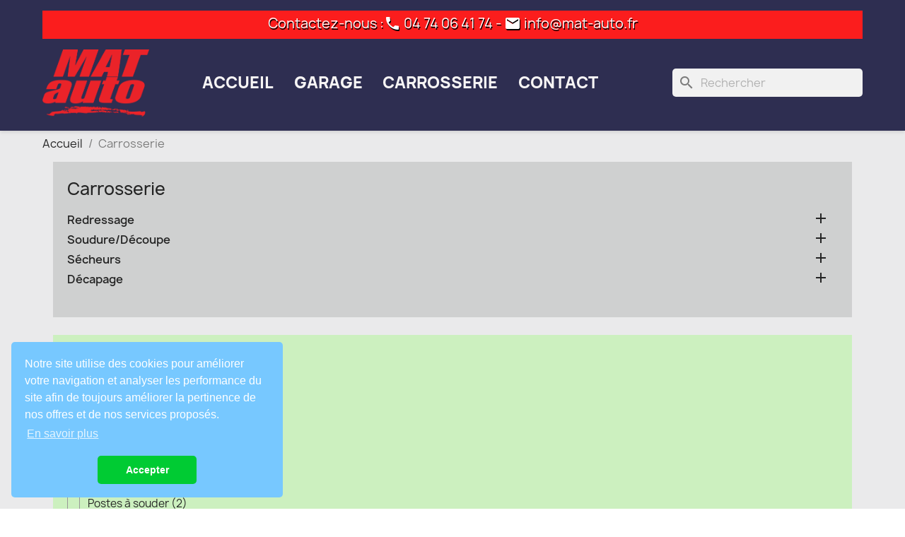

--- FILE ---
content_type: text/html; charset=utf-8
request_url: https://mat-auto.fr/4-carrosserie
body_size: 15337
content:
<!doctype html>
<html lang="fr-FR">

  <head>
    
      
  <meta charset="utf-8">


  <meta http-equiv="x-ua-compatible" content="ie=edge">



  <title>Carrosserie</title>
  
    
  
  <meta name="description" content="
Mat-auto est spécialisé dans la vente de matériel de carrosserie

Dotés d’un grand sens de l’écoute et d’une forte réactivité, nous saurons vous conseiller le matériel adapté en fonction de vos besoins et de votre budget.
Nous assurons la vente d’infrarouges pour carrossier, table de redressage pour carrossier, pointeuse de carrossier, etc">
  <meta name="keywords" content="">
        <link rel="canonical" href="https://mat-auto.fr/4-carrosserie">
    
      
  
  
    <script type="application/ld+json">
  {
    "@context": "https://schema.org",
    "@type": "Organization",
    "name" : "MAT-AUTO",
    "url" : "https://mat-auto.fr/",
          "logo": {
        "@type": "ImageObject",
        "url":"https://mat-auto.fr/img/logo-1642761859.jpg"
      }
      }
</script>

<script type="application/ld+json">
  {
    "@context": "https://schema.org",
    "@type": "WebPage",
    "isPartOf": {
      "@type": "WebSite",
      "url":  "https://mat-auto.fr/",
      "name": "MAT-AUTO"
    },
    "name": "Carrosserie",
    "url":  "https://mat-auto.fr/4-carrosserie"
  }
</script>


  <script type="application/ld+json">
    {
      "@context": "https://schema.org",
      "@type": "BreadcrumbList",
      "itemListElement": [
                  {
            "@type": "ListItem",
            "position": 1,
            "name": "Accueil",
            "item": "https://mat-auto.fr/"
          },                  {
            "@type": "ListItem",
            "position": 2,
            "name": "Carrosserie",
            "item": "https://mat-auto.fr/4-carrosserie"
          }              ]
    }
  </script>
  
  
  
  <script type="application/ld+json">
  {
    "@context": "https://schema.org",
    "@type": "ItemList",
    "itemListElement": [
          {
        "@type": "ListItem",
        "position": 0,
        "name": "Sécheur infrarouge 3x1100W STAR3000",
        "url": "https://mat-auto.fr/infrarouge/25-secheur-infrarouge-3x1100w-star3000.html"
      },          {
        "@type": "ListItem",
        "position": 1,
        "name": "Mini banc d&#039;étirement",
        "url": "https://mat-auto.fr/bancs-de-redressage/102-mini-banc-d-etirement-.html"
      },          {
        "@type": "ListItem",
        "position": 2,
        "name": "Equerre de tirage 4 T XMONSTER -775",
        "url": "https://mat-auto.fr/redressage/33-equerre-de-tirage-4-t-xmonster-775.html"
      },          {
        "@type": "ListItem",
        "position": 3,
        "name": "Sécheur infrarouge 2200W STAR2000",
        "url": "https://mat-auto.fr/infrarouge/24-secheur-infrarouge-2200w-star2000.html"
      },          {
        "@type": "ListItem",
        "position": 4,
        "name": "Banc de redressage",
        "url": "https://mat-auto.fr/bancs-de-redressage/108-banc-de-redressage-.html"
      },          {
        "@type": "ListItem",
        "position": 5,
        "name": "Sécheur infrarouge 1.100W STAR1000",
        "url": "https://mat-auto.fr/infrarouge/23-secheur-infrarouge-3-x-1100w-star1000.html"
      },          {
        "@type": "ListItem",
        "position": 6,
        "name": "Banc de tirage rapide KN720",
        "url": "https://mat-auto.fr/bancs-de-redressage/10-banc-de-tirage-rapide-kn720.html"
      },          {
        "@type": "ListItem",
        "position": 7,
        "name": "Poste à souder TECHNOMIG 210 DUAL SYNERGIC 230V",
        "url": "https://mat-auto.fr/postes-a-souder/3-technomig-210-dual-synergic-230v.html"
      },          {
        "@type": "ListItem",
        "position": 8,
        "name": "Poste à souder TECHNOMIG 223 TREO SYNERGIC 230V",
        "url": "https://mat-auto.fr/postes-a-souder/2-technomig-223-treo-synergic-230v.html"
      },          {
        "@type": "ListItem",
        "position": 9,
        "name": "Découpeur plasma Technology PLASMA 41XT TELWIN",
        "url": "https://mat-auto.fr/decoupe-plasma/28-decoupeur-plasma-technology-plasma-41xt-telwin.html"
      },          {
        "@type": "ListItem",
        "position": 10,
        "name": "Tire-clou spotter STAR 13000S",
        "url": "https://mat-auto.fr/tire-clou/27-tire-clou-spotter-star-1300s.html"
      },          {
        "@type": "ListItem",
        "position": 11,
        "name": "Cabine de sablage",
        "url": "https://mat-auto.fr/sablage/110-cabine-de-sablage.html"
      }        ]
  }
</script>

  
  
    
  

  
    <meta property="og:title" content="Carrosserie" />
    <meta property="og:description" content="
Mat-auto est spécialisé dans la vente de matériel de carrosserie

Dotés d’un grand sens de l’écoute et d’une forte réactivité, nous saurons vous conseiller le matériel adapté en fonction de vos besoins et de votre budget.
Nous assurons la vente d’infrarouges pour carrossier, table de redressage pour carrossier, pointeuse de carrossier, etc" />
    <meta property="og:url" content="https://mat-auto.fr/4-carrosserie" />
    <meta property="og:site_name" content="MAT-AUTO" />
    <meta property="og:type" content="website" />    



  <meta name="viewport" content="width=device-width, initial-scale=1">



  <link rel="icon" type="image/vnd.microsoft.icon" href="https://mat-auto.fr/img/favicon.ico?1643153093">
  <link rel="shortcut icon" type="image/x-icon" href="https://mat-auto.fr/img/favicon.ico?1643153093">



    <link rel="stylesheet" href="https://mat-auto.fr/themes/classic-child/assets/cache/theme-fbc58434.css" type="text/css" media="all">




  

  <script type="text/javascript">
        var prestashop = {"cart":{"products":[],"totals":{"total":{"type":"total","label":"Total","amount":0,"value":"0,00\u00a0\u20ac"},"total_including_tax":{"type":"total","label":"Total TTC","amount":0,"value":"0,00\u00a0\u20ac"},"total_excluding_tax":{"type":"total","label":"Total HT :","amount":0,"value":"0,00\u00a0\u20ac"}},"subtotals":{"products":{"type":"products","label":"Sous-total","amount":0,"value":"0,00\u00a0\u20ac"},"discounts":null,"shipping":{"type":"shipping","label":"Livraison","amount":0,"value":""},"tax":{"type":"tax","label":"Taxes","amount":0,"value":"0,00\u00a0\u20ac"}},"products_count":0,"summary_string":"0 articles","vouchers":{"allowed":0,"added":[]},"discounts":[],"minimalPurchase":0,"minimalPurchaseRequired":""},"currency":{"id":2,"name":"Euro","iso_code":"EUR","iso_code_num":"978","sign":"\u20ac"},"customer":{"lastname":null,"firstname":null,"email":null,"birthday":null,"newsletter":null,"newsletter_date_add":null,"optin":null,"website":null,"company":null,"siret":null,"ape":null,"is_logged":false,"gender":{"type":null,"name":null},"addresses":[]},"language":{"name":"Fran\u00e7ais (French)","iso_code":"fr","locale":"fr-FR","language_code":"fr-fr","is_rtl":"0","date_format_lite":"d\/m\/Y","date_format_full":"d\/m\/Y H:i:s","id":2},"page":{"title":"","canonical":"https:\/\/mat-auto.fr\/4-carrosserie","meta":{"title":"Carrosserie","description":"\nMat-auto est sp\u00e9cialis\u00e9 dans la vente de mat\u00e9riel de carrosserie\n\nDot\u00e9s d\u2019un grand sens de l\u2019\u00e9coute et d\u2019une forte r\u00e9activit\u00e9, nous saurons vous conseiller le mat\u00e9riel adapt\u00e9 en fonction de vos besoins et de votre budget.\nNous assurons la vente d\u2019infrarouges pour carrossier, table de redressage pour carrossier, pointeuse de carrossier, etc","keywords":"","robots":"index"},"page_name":"category","body_classes":{"lang-fr":true,"lang-rtl":false,"country-FR":true,"currency-EUR":true,"layout-left-column":true,"page-category":true,"tax-display-enabled":true,"category-id-4":true,"category-Carrosserie":true,"category-id-parent-2":true,"category-depth-level-2":true},"admin_notifications":[]},"shop":{"name":"MAT-AUTO","logo":"https:\/\/mat-auto.fr\/img\/logo-1642761859.jpg","stores_icon":"https:\/\/mat-auto.fr\/img\/logo_stores.png","favicon":"https:\/\/mat-auto.fr\/img\/favicon.ico"},"urls":{"base_url":"https:\/\/mat-auto.fr\/","current_url":"https:\/\/mat-auto.fr\/4-carrosserie","shop_domain_url":"https:\/\/mat-auto.fr","img_ps_url":"https:\/\/mat-auto.fr\/img\/","img_cat_url":"https:\/\/mat-auto.fr\/img\/c\/","img_lang_url":"https:\/\/mat-auto.fr\/img\/l\/","img_prod_url":"https:\/\/mat-auto.fr\/img\/p\/","img_manu_url":"https:\/\/mat-auto.fr\/img\/m\/","img_sup_url":"https:\/\/mat-auto.fr\/img\/su\/","img_ship_url":"https:\/\/mat-auto.fr\/img\/s\/","img_store_url":"https:\/\/mat-auto.fr\/img\/st\/","img_col_url":"https:\/\/mat-auto.fr\/img\/co\/","img_url":"https:\/\/mat-auto.fr\/themes\/classic-child\/assets\/img\/","css_url":"https:\/\/mat-auto.fr\/themes\/classic-child\/assets\/css\/","js_url":"https:\/\/mat-auto.fr\/themes\/classic-child\/assets\/js\/","pic_url":"https:\/\/mat-auto.fr\/upload\/","pages":{"address":"https:\/\/mat-auto.fr\/adresse","addresses":"https:\/\/mat-auto.fr\/adresses","authentication":"https:\/\/mat-auto.fr\/connexion","cart":"https:\/\/mat-auto.fr\/panier","category":"https:\/\/mat-auto.fr\/index.php?controller=category","cms":"https:\/\/mat-auto.fr\/index.php?controller=cms","contact":"https:\/\/mat-auto.fr\/nous-contacter","discount":"https:\/\/mat-auto.fr\/reduction","guest_tracking":"https:\/\/mat-auto.fr\/suivi-commande-invite","history":"https:\/\/mat-auto.fr\/historique-commandes","identity":"https:\/\/mat-auto.fr\/identite","index":"https:\/\/mat-auto.fr\/","my_account":"https:\/\/mat-auto.fr\/mon-compte","order_confirmation":"https:\/\/mat-auto.fr\/confirmation-commande","order_detail":"https:\/\/mat-auto.fr\/index.php?controller=order-detail","order_follow":"https:\/\/mat-auto.fr\/suivi-commande","order":"https:\/\/mat-auto.fr\/commande","order_return":"https:\/\/mat-auto.fr\/index.php?controller=order-return","order_slip":"https:\/\/mat-auto.fr\/avoirs","pagenotfound":"https:\/\/mat-auto.fr\/page-introuvable","password":"https:\/\/mat-auto.fr\/recuperation-mot-de-passe","pdf_invoice":"https:\/\/mat-auto.fr\/index.php?controller=pdf-invoice","pdf_order_return":"https:\/\/mat-auto.fr\/index.php?controller=pdf-order-return","pdf_order_slip":"https:\/\/mat-auto.fr\/index.php?controller=pdf-order-slip","prices_drop":"https:\/\/mat-auto.fr\/promotions","product":"https:\/\/mat-auto.fr\/index.php?controller=product","search":"https:\/\/mat-auto.fr\/recherche","sitemap":"https:\/\/mat-auto.fr\/plan-site","stores":"https:\/\/mat-auto.fr\/magasins","supplier":"https:\/\/mat-auto.fr\/fournisseur","register":"https:\/\/mat-auto.fr\/connexion?create_account=1","order_login":"https:\/\/mat-auto.fr\/commande?login=1"},"alternative_langs":[],"theme_assets":"\/themes\/classic-child\/assets\/","actions":{"logout":"https:\/\/mat-auto.fr\/?mylogout="},"no_picture_image":{"bySize":{"small_default":{"url":"https:\/\/mat-auto.fr\/img\/p\/fr-default-small_default.jpg","width":98,"height":98},"cart_default":{"url":"https:\/\/mat-auto.fr\/img\/p\/fr-default-cart_default.jpg","width":125,"height":125},"home_default":{"url":"https:\/\/mat-auto.fr\/img\/p\/fr-default-home_default.jpg","width":250,"height":250},"medium_default":{"url":"https:\/\/mat-auto.fr\/img\/p\/fr-default-medium_default.jpg","width":452,"height":452},"large_default":{"url":"https:\/\/mat-auto.fr\/img\/p\/fr-default-large_default.jpg","width":800,"height":800}},"small":{"url":"https:\/\/mat-auto.fr\/img\/p\/fr-default-small_default.jpg","width":98,"height":98},"medium":{"url":"https:\/\/mat-auto.fr\/img\/p\/fr-default-home_default.jpg","width":250,"height":250},"large":{"url":"https:\/\/mat-auto.fr\/img\/p\/fr-default-large_default.jpg","width":800,"height":800},"legend":""}},"configuration":{"display_taxes_label":true,"display_prices_tax_incl":false,"is_catalog":true,"show_prices":true,"opt_in":{"partner":false},"quantity_discount":{"type":"discount","label":"Remise sur prix unitaire"},"voucher_enabled":0,"return_enabled":0},"field_required":[],"breadcrumb":{"links":[{"title":"Accueil","url":"https:\/\/mat-auto.fr\/"},{"title":"Carrosserie","url":"https:\/\/mat-auto.fr\/4-carrosserie"}],"count":2},"link":{"protocol_link":"https:\/\/","protocol_content":"https:\/\/"},"time":1769093077,"static_token":"dbad6f84294e30873f3a13788bfbbb04","token":"ba76a09e2bd6233d17ad584fdf934a66","debug":false};
      </script>



      <script>
        window.addEventListener("load", function(){
            window.cookieconsent.initialise({
                "palette": {
                    "popup": {
                        "background": "#77c8ff",
                        "text": "#ffffff"
                    },
                    "button": {
                                                "background": "#00cb33",
                        "text": "#ffffff"
                                            }
                },
                                "theme": "classic",
                                                                                                "position": "bottom-left",
                                                "content": {
                    "message": "Notre site utilise des cookies pour améliorer votre navigation et analyser les performance du site afin de toujours améliorer la pertinence de nos offres et de nos services proposés.",
                    "dismiss": "Accepter",
                    "link": "En savoir plus",
                    "href": "https://mat-auto.fr/content/2-mentions-legales"
                                    }
            })});
    </script>



    
  </head>

  <body id="category" class="lang-fr country-fr currency-eur layout-left-column page-category tax-display-enabled category-id-4 category-carrosserie category-id-parent-2 category-depth-level-2">

    
      
    

    <main>
      
              

      <header id="header">
        
          
  <div class="header-banner">
    
  </div>



  <nav class="header-nav">
    <div class="container">
      <div class="row">
        <div class="hidden-sm-down">
          <div class="col-md-5 col-xs-12">
            <div id="_desktop_contact_link">
  <div id="contact-link">
                Contactez-nous :<i class="material-icons"></i> <a href="tel:04 74 06 41 74" style="color:#ffffff";>04 74 06 41 74</a>  -  <i class="material-icons"></i> <a href="mailto:info@mat-auto.fr" style="color:#ffffff";>info@mat-auto.fr</a>  
      </div>
</div>

          </div>
          <div class="col-md-7 right-nav">
              
          </div>
        </div>
        <div class="hidden-md-up text-sm-center mobile">
          <div class="float-xs-left" id="menu-icon">
		    <i class="material-icons d-inline"><p style="color:red;"><strong>MENU</strong></p></i>
			
          </div>
          <div class="float-xs-right" id="_mobile_cart"></div>
          <div class="float-xs-right" id="_mobile_user_info"></div>
          <div class="top-logo" id="_mobile_logo"></div>
          <div class="clearfix"></div>
        </div>
      </div>
    </div>
  </nav>



  <div class="header-top">
    <div class="container">
       <div class="row">
        <div class="col-md-2 hidden-sm-down" id="_desktop_logo">
                                    
  <a href="https://mat-auto.fr/">
    <img
      class="logo img-fluid"
      src="https://mat-auto.fr/img/logo-1642761859.jpg"
      alt="MAT-AUTO"
      loading="lazy"
      width="343"
      height="214">
  </a>

                              </div>
        <div class="header-top-right col-md-10 col-sm-12 position-static">
          

<div class="menu col-lg-8 col-md-7 js-top-menu position-static hidden-sm-down" id="_desktop_top_menu">
    
          <ul class="top-menu" id="top-menu" data-depth="0">
                    
                        <li class="link li_depth_0" id="lnk-accueil">
                          <a
                class="dropdown-item"
                href="https://mat-auto.fr/" data-depth="0"
                              >
                                  
                                                                     Accueil
                                
              </a>
                          </li>
                    
                        <li class="category li_depth_0" id="category-3">
                          <a
                class="dropdown-item"
                href="https://mat-auto.fr/3-garage" data-depth="0"
                              >
                                                                      <span class="float-xs-right hidden-md-up">
                    <span data-target="#top_sub_menu_93946" data-toggle="collapse" class="navbar-toggler collapse-icons">
                      <i class="material-icons add">&#xE313;</i>
                      <i class="material-icons remove">&#xE316;</i>
                    </span>
                  </span>
                                  
                                                                     Garage
                                
              </a>
                            <div  class="popover sub-menu js-sub-menu collapse" id="top_sub_menu_93946">
                
          <ul class="top-menu"  data-depth="1">
                    
                        <li class="category li_depth_1" id="category-6">
                          <a
                class="dropdown-item dropdown-submenu"
                href="https://mat-auto.fr/6-ponts-elevateurs" data-depth="1"
                              >
                                                                      <span class="float-xs-right hidden-md-up">
                    <span data-target="#top_sub_menu_37735" data-toggle="collapse" class="navbar-toggler collapse-icons">
                      <i class="material-icons add">&#xE313;</i>
                      <i class="material-icons remove">&#xE316;</i>
                    </span>
                  </span>
                                  
                                                                                                <img src="https://mat-auto.fr/img/menu/category-6.jpg" />
                                                                        <span class="depth1">
                        Ponts élévateurs
                    </span>
                                
              </a>
                            <div  class="collapse" id="top_sub_menu_37735">
                
          <ul class="top-menu"  data-depth="2">
                    
                        <li class="category li_depth_2" id="category-5">
                          <a
                class="dropdown-item"
                href="https://mat-auto.fr/5-ponts-2-colonnes" data-depth="2"
                              >
                                  
                                                                                                <img src="https://mat-auto.fr/img/menu/category-5.jpg" />
                                                                        <span class="depth2">
                        Ponts 2 colonnes
                    </span>
                                
              </a>
                          </li>
                    
                        <li class="category li_depth_2" id="category-7">
                          <a
                class="dropdown-item"
                href="https://mat-auto.fr/7-ponts-1-colonne" data-depth="2"
                              >
                                  
                                                                                                <img src="https://mat-auto.fr/img/menu/category-7.jpg" />
                                                                        <span class="depth2">
                        Ponts 1 colonne
                    </span>
                                
              </a>
                          </li>
                    
                        <li class="category li_depth_2" id="category-8">
                          <a
                class="dropdown-item"
                href="https://mat-auto.fr/8-ponts-4-colonnes" data-depth="2"
                              >
                                  
                                                                                                <img src="https://mat-auto.fr/img/menu/category-8.jpg" />
                                                                        <span class="depth2">
                        Ponts 4 colonnes
                    </span>
                                
              </a>
                          </li>
                    
                        <li class="category li_depth_2" id="category-9">
                          <a
                class="dropdown-item"
                href="https://mat-auto.fr/9-ponts-ciseaux" data-depth="2"
                              >
                                  
                                                                                                <img src="https://mat-auto.fr/img/menu/category-9.jpg" />
                                                                        <span class="depth2">
                        Ponts ciseaux
                    </span>
                                
              </a>
                          </li>
                    
                        <li class="category li_depth_2" id="category-43">
                          <a
                class="dropdown-item"
                href="https://mat-auto.fr/43-tables-elevatrices" data-depth="2"
                              >
                                  
                                                                                                <img src="https://mat-auto.fr/img/menu/category-43.jpg" />
                                                                        <span class="depth2">
                        Tables élévatrices
                    </span>
                                
              </a>
                          </li>
                    
                        <li class="category li_depth_2" id="category-45">
                          <a
                class="dropdown-item"
                href="https://mat-auto.fr/45-poids-lourd" data-depth="2"
                              >
                                  
                                                                                                <img src="https://mat-auto.fr/img/menu/category-45.jpg" />
                                                                        <span class="depth2">
                        Poids lourd
                    </span>
                                
              </a>
                          </li>
              </ul>
    
              </div>
                          </li>
                    
                        <li class="category li_depth_1" id="category-10">
                          <a
                class="dropdown-item dropdown-submenu"
                href="https://mat-auto.fr/10-demonte-pneus" data-depth="1"
                              >
                                                                      <span class="float-xs-right hidden-md-up">
                    <span data-target="#top_sub_menu_33776" data-toggle="collapse" class="navbar-toggler collapse-icons">
                      <i class="material-icons add">&#xE313;</i>
                      <i class="material-icons remove">&#xE316;</i>
                    </span>
                  </span>
                                  
                                                                                                <img src="https://mat-auto.fr/img/menu/category-10.jpg" />
                                                                        <span class="depth1">
                        Démonte-pneus
                    </span>
                                
              </a>
                            <div  class="collapse" id="top_sub_menu_33776">
                
          <ul class="top-menu"  data-depth="2">
                    
                        <li class="category li_depth_2" id="category-30">
                          <a
                class="dropdown-item"
                href="https://mat-auto.fr/30-demonte-pneus-vl" data-depth="2"
                              >
                                  
                                                                                                <img src="https://mat-auto.fr/img/menu/category-30.jpg" />
                                                                        <span class="depth2">
                        Démonte-pneus VL
                    </span>
                                
              </a>
                          </li>
                    
                        <li class="category li_depth_2" id="category-47">
                          <a
                class="dropdown-item"
                href="https://mat-auto.fr/47-demonte-pneus-pl" data-depth="2"
                              >
                                  
                                                                                                <img src="https://mat-auto.fr/img/menu/category-47.jpg" />
                                                                        <span class="depth2">
                        Démonte-pneus PL
                    </span>
                                
              </a>
                          </li>
              </ul>
    
              </div>
                          </li>
                    
                        <li class="category li_depth_1" id="category-11">
                          <a
                class="dropdown-item dropdown-submenu"
                href="https://mat-auto.fr/11-equilibreuses" data-depth="1"
                              >
                                                                      <span class="float-xs-right hidden-md-up">
                    <span data-target="#top_sub_menu_45485" data-toggle="collapse" class="navbar-toggler collapse-icons">
                      <i class="material-icons add">&#xE313;</i>
                      <i class="material-icons remove">&#xE316;</i>
                    </span>
                  </span>
                                  
                                                                                                <img src="https://mat-auto.fr/img/menu/category-11.jpg" />
                                                                        <span class="depth1">
                        Equilibreuses
                    </span>
                                
              </a>
                            <div  class="collapse" id="top_sub_menu_45485">
                
          <ul class="top-menu"  data-depth="2">
                    
                        <li class="category li_depth_2" id="category-31">
                          <a
                class="dropdown-item"
                href="https://mat-auto.fr/31-equilibreuses-vl" data-depth="2"
                              >
                                  
                                                                                                <img src="https://mat-auto.fr/img/menu/category-31.jpg" />
                                                                        <span class="depth2">
                        Equilibreuses VL
                    </span>
                                
              </a>
                          </li>
                    
                        <li class="category li_depth_2" id="category-46">
                          <a
                class="dropdown-item"
                href="https://mat-auto.fr/46-equilibreuses-pl" data-depth="2"
                              >
                                  
                                                                                                <img src="https://mat-auto.fr/img/menu/category-46.jpg" />
                                                                        <span class="depth2">
                        Équilibreuses PL
                    </span>
                                
              </a>
                          </li>
              </ul>
    
              </div>
                          </li>
                    
                        <li class="category li_depth_1" id="category-12">
                          <a
                class="dropdown-item dropdown-submenu"
                href="https://mat-auto.fr/12-geometrie" data-depth="1"
                              >
                                                                      <span class="float-xs-right hidden-md-up">
                    <span data-target="#top_sub_menu_71349" data-toggle="collapse" class="navbar-toggler collapse-icons">
                      <i class="material-icons add">&#xE313;</i>
                      <i class="material-icons remove">&#xE316;</i>
                    </span>
                  </span>
                                  
                                                                                                <img src="https://mat-auto.fr/img/menu/category-12.jpg" />
                                                                        <span class="depth1">
                        Géométrie
                    </span>
                                
              </a>
                            <div  class="collapse" id="top_sub_menu_71349">
                
          <ul class="top-menu"  data-depth="2">
                    
                        <li class="category li_depth_2" id="category-32">
                          <a
                class="dropdown-item"
                href="https://mat-auto.fr/32-classiques" data-depth="2"
                              >
                                  
                                                                                                <img src="https://mat-auto.fr/img/menu/category-32.jpg" />
                                                                        <span class="depth2">
                        Classiques
                    </span>
                                
              </a>
                          </li>
                    
                        <li class="category li_depth_2" id="category-33">
                          <a
                class="dropdown-item"
                href="https://mat-auto.fr/33-geometries-3d" data-depth="2"
                              >
                                  
                                                                                                <img src="https://mat-auto.fr/img/menu/category-33.jpg" />
                                                                        <span class="depth2">
                        Géométries 3D
                    </span>
                                
              </a>
                          </li>
              </ul>
    
              </div>
                          </li>
                    
                        <li class="category li_depth_1" id="category-13">
                          <a
                class="dropdown-item dropdown-submenu"
                href="https://mat-auto.fr/13-compresseurs" data-depth="1"
                              >
                                                                      <span class="float-xs-right hidden-md-up">
                    <span data-target="#top_sub_menu_72090" data-toggle="collapse" class="navbar-toggler collapse-icons">
                      <i class="material-icons add">&#xE313;</i>
                      <i class="material-icons remove">&#xE316;</i>
                    </span>
                  </span>
                                  
                                                                                                <img src="https://mat-auto.fr/img/menu/category-13.jpg" />
                                                                        <span class="depth1">
                        Compresseurs
                    </span>
                                
              </a>
                            <div  class="collapse" id="top_sub_menu_72090">
                
          <ul class="top-menu"  data-depth="2">
                    
                        <li class="category li_depth_2" id="category-27">
                          <a
                class="dropdown-item"
                href="https://mat-auto.fr/27-standards" data-depth="2"
                              >
                                  
                                                                                                <img src="https://mat-auto.fr/img/menu/category-27.jpg" />
                                                                        <span class="depth2">
                        Standards
                    </span>
                                
              </a>
                          </li>
                    
                        <li class="category li_depth_2" id="category-28">
                          <a
                class="dropdown-item"
                href="https://mat-auto.fr/28-insonorises" data-depth="2"
                              >
                                  
                                                                                                <img src="https://mat-auto.fr/img/menu/category-28.jpg" />
                                                                        <span class="depth2">
                        Insonorisés
                    </span>
                                
              </a>
                          </li>
                    
                        <li class="category li_depth_2" id="category-29">
                          <a
                class="dropdown-item"
                href="https://mat-auto.fr/29-secheurs" data-depth="2"
                              >
                                  
                                                                                                <img src="https://mat-auto.fr/img/menu/category-29.jpg" />
                                                                        <span class="depth2">
                        Sécheurs
                    </span>
                                
              </a>
                          </li>
              </ul>
    
              </div>
                          </li>
                    
                        <li class="category li_depth_1" id="category-14">
                          <a
                class="dropdown-item dropdown-submenu"
                href="https://mat-auto.fr/14-outillage" data-depth="1"
                              >
                                                                      <span class="float-xs-right hidden-md-up">
                    <span data-target="#top_sub_menu_65835" data-toggle="collapse" class="navbar-toggler collapse-icons">
                      <i class="material-icons add">&#xE313;</i>
                      <i class="material-icons remove">&#xE316;</i>
                    </span>
                  </span>
                                  
                                                                                                <img src="https://mat-auto.fr/img/menu/category-14.jpg" />
                                                                        <span class="depth1">
                        Outillage
                    </span>
                                
              </a>
                            <div  class="collapse" id="top_sub_menu_65835">
                
          <ul class="top-menu"  data-depth="2">
                    
                        <li class="category li_depth_2" id="category-15">
                          <a
                class="dropdown-item"
                href="https://mat-auto.fr/15-outillage-pneumatique" data-depth="2"
                              >
                                  
                                                                                                <img src="https://mat-auto.fr/img/menu/category-15.jpg" />
                                                                        <span class="depth2">
                        Outillage pneumatique
                    </span>
                                
              </a>
                          </li>
                    
                        <li class="category li_depth_2" id="category-16">
                          <a
                class="dropdown-item"
                href="https://mat-auto.fr/16-outils" data-depth="2"
                              >
                                  
                                                                                                <img src="https://mat-auto.fr/img/menu/category-16.jpg" />
                                                                        <span class="depth2">
                        Outils
                    </span>
                                
              </a>
                          </li>
                    
                        <li class="category li_depth_2" id="category-17">
                          <a
                class="dropdown-item"
                href="https://mat-auto.fr/17-servantes" data-depth="2"
                              >
                                  
                                                                                                <img src="https://mat-auto.fr/img/menu/category-17.jpg" />
                                                                        <span class="depth2">
                        Servantes
                    </span>
                                
              </a>
                          </li>
                    
                        <li class="category li_depth_2" id="category-18">
                          <a
                class="dropdown-item"
                href="https://mat-auto.fr/18-presses" data-depth="2"
                              >
                                  
                                                                                                <img src="https://mat-auto.fr/img/menu/category-18.jpg" />
                                                                        <span class="depth2">
                        Presses
                    </span>
                                
              </a>
                          </li>
                    
                        <li class="category li_depth_2" id="category-19">
                          <a
                class="dropdown-item"
                href="https://mat-auto.fr/19-postes-a-induction" data-depth="2"
                              >
                                  
                                                                                                <img src="https://mat-auto.fr/img/menu/category-19.jpg" />
                                                                        <span class="depth2">
                        Postes à induction
                    </span>
                                
              </a>
                          </li>
              </ul>
    
              </div>
                          </li>
                    
                        <li class="category li_depth_1" id="category-36">
                          <a
                class="dropdown-item dropdown-submenu"
                href="https://mat-auto.fr/36-divers" data-depth="1"
                              >
                                                                      <span class="float-xs-right hidden-md-up">
                    <span data-target="#top_sub_menu_97340" data-toggle="collapse" class="navbar-toggler collapse-icons">
                      <i class="material-icons add">&#xE313;</i>
                      <i class="material-icons remove">&#xE316;</i>
                    </span>
                  </span>
                                  
                                                                                                <img src="https://mat-auto.fr/img/menu/category-36.jpg" />
                                                                        <span class="depth1">
                        Divers
                    </span>
                                
              </a>
                            <div  class="collapse" id="top_sub_menu_97340">
                
          <ul class="top-menu"  data-depth="2">
                    
                        <li class="category li_depth_2" id="category-37">
                          <a
                class="dropdown-item"
                href="https://mat-auto.fr/37-eclairage" data-depth="2"
                              >
                                  
                                                                                                <img src="https://mat-auto.fr/img/menu/category-37.jpg" />
                                                                        <span class="depth2">
                        Éclairage
                    </span>
                                
              </a>
                          </li>
                    
                        <li class="category li_depth_2" id="category-38">
                          <a
                class="dropdown-item"
                href="https://mat-auto.fr/38-lubrification" data-depth="2"
                              >
                                  
                                                                                                <img src="https://mat-auto.fr/img/menu/category-38.jpg" />
                                                                        <span class="depth2">
                        Lubrification
                    </span>
                                
              </a>
                          </li>
                    
                        <li class="category li_depth_2" id="category-39">
                          <a
                class="dropdown-item"
                href="https://mat-auto.fr/39-enrouleurs" data-depth="2"
                              >
                                  
                                                                                                <img src="https://mat-auto.fr/img/menu/category-39.jpg" />
                                                                        <span class="depth2">
                        Enrouleurs
                    </span>
                                
              </a>
                          </li>
                    
                        <li class="category li_depth_2" id="category-40">
                          <a
                class="dropdown-item"
                href="https://mat-auto.fr/40-levage" data-depth="2"
                              >
                                  
                                                                                                <img src="https://mat-auto.fr/img/menu/category-40.jpg" />
                                                                        <span class="depth2">
                        Levage
                    </span>
                                
              </a>
                          </li>
                    
                        <li class="category li_depth_2" id="category-42">
                          <a
                class="dropdown-item"
                href="https://mat-auto.fr/42-nettoyage-" data-depth="2"
                              >
                                  
                                                                                                <img src="https://mat-auto.fr/img/menu/category-42.jpg" />
                                                                        <span class="depth2">
                        Nettoyage
                    </span>
                                
              </a>
                          </li>
                    
                        <li class="category li_depth_2" id="category-41">
                          <a
                class="dropdown-item"
                href="https://mat-auto.fr/41-accessoires" data-depth="2"
                              >
                                  
                                                                                                <img src="https://mat-auto.fr/img/menu/category-41.jpg" />
                                                                        <span class="depth2">
                        Accessoires
                    </span>
                                
              </a>
                          </li>
              </ul>
    
              </div>
                          </li>
              </ul>
    
              </div>
                          </li>
                    
                        <li class="category current  li_depth_0" id="category-4">
                          <a
                class="dropdown-item"
                href="https://mat-auto.fr/4-carrosserie" data-depth="0"
                              >
                                                                      <span class="float-xs-right hidden-md-up">
                    <span data-target="#top_sub_menu_8957" data-toggle="collapse" class="navbar-toggler collapse-icons">
                      <i class="material-icons add">&#xE313;</i>
                      <i class="material-icons remove">&#xE316;</i>
                    </span>
                  </span>
                                  
                                                                     Carrosserie
                                
              </a>
                            <div  class="popover sub-menu js-sub-menu collapse" id="top_sub_menu_8957">
                
          <ul class="top-menu"  data-depth="1">
                    
                        <li class="category li_depth_1" id="category-23">
                          <a
                class="dropdown-item dropdown-submenu"
                href="https://mat-auto.fr/23-redressage" data-depth="1"
                              >
                                                                      <span class="float-xs-right hidden-md-up">
                    <span data-target="#top_sub_menu_52453" data-toggle="collapse" class="navbar-toggler collapse-icons">
                      <i class="material-icons add">&#xE313;</i>
                      <i class="material-icons remove">&#xE316;</i>
                    </span>
                  </span>
                                  
                                                                                                <img src="https://mat-auto.fr/img/menu/category-23.jpg" />
                                                                        <span class="depth1">
                        Redressage
                    </span>
                                
              </a>
                            <div  class="collapse" id="top_sub_menu_52453">
                
          <ul class="top-menu"  data-depth="2">
                    
                        <li class="category li_depth_2" id="category-35">
                          <a
                class="dropdown-item"
                href="https://mat-auto.fr/35-bancs-de-redressage" data-depth="2"
                              >
                                  
                                                                                                <img src="https://mat-auto.fr/img/menu/category-35.jpg" />
                                                                        <span class="depth2">
                        Bancs de redressage
                    </span>
                                
              </a>
                          </li>
              </ul>
    
              </div>
                          </li>
                    
                        <li class="category li_depth_1" id="category-25">
                          <a
                class="dropdown-item dropdown-submenu"
                href="https://mat-auto.fr/25-soudure-decoupe" data-depth="1"
                              >
                                                                      <span class="float-xs-right hidden-md-up">
                    <span data-target="#top_sub_menu_17473" data-toggle="collapse" class="navbar-toggler collapse-icons">
                      <i class="material-icons add">&#xE313;</i>
                      <i class="material-icons remove">&#xE316;</i>
                    </span>
                  </span>
                                  
                                                                                                <img src="https://mat-auto.fr/img/menu/category-25.jpg" />
                                                                        <span class="depth1">
                        Soudure/Découpe
                    </span>
                                
              </a>
                            <div  class="collapse" id="top_sub_menu_17473">
                
          <ul class="top-menu"  data-depth="2">
                    
                        <li class="category li_depth_2" id="category-20">
                          <a
                class="dropdown-item"
                href="https://mat-auto.fr/20-pointeuses" data-depth="2"
                              >
                                  
                                                                                                <img src="https://mat-auto.fr/img/menu/category-20.jpg" />
                                                                        <span class="depth2">
                        Pointeuses
                    </span>
                                
              </a>
                          </li>
                    
                        <li class="category li_depth_2" id="category-21">
                          <a
                class="dropdown-item"
                href="https://mat-auto.fr/21-tire-clou" data-depth="2"
                              >
                                  
                                                                                                <img src="https://mat-auto.fr/img/menu/category-21.jpg" />
                                                                        <span class="depth2">
                        Tire-clou
                    </span>
                                
              </a>
                          </li>
                    
                        <li class="category li_depth_2" id="category-24">
                          <a
                class="dropdown-item"
                href="https://mat-auto.fr/24-postes-a-souder" data-depth="2"
                              >
                                  
                                                                                                <img src="https://mat-auto.fr/img/menu/category-24.jpg" />
                                                                        <span class="depth2">
                        Postes à souder
                    </span>
                                
              </a>
                          </li>
                    
                        <li class="category li_depth_2" id="category-26">
                          <a
                class="dropdown-item"
                href="https://mat-auto.fr/26-decoupe-plasma" data-depth="2"
                              >
                                  
                                                                                                <img src="https://mat-auto.fr/img/menu/category-26.jpg" />
                                                                        <span class="depth2">
                        Découpe plasma
                    </span>
                                
              </a>
                          </li>
              </ul>
    
              </div>
                          </li>
                    
                        <li class="category li_depth_1" id="category-34">
                          <a
                class="dropdown-item dropdown-submenu"
                href="https://mat-auto.fr/34-secheurs" data-depth="1"
                              >
                                                                      <span class="float-xs-right hidden-md-up">
                    <span data-target="#top_sub_menu_95965" data-toggle="collapse" class="navbar-toggler collapse-icons">
                      <i class="material-icons add">&#xE313;</i>
                      <i class="material-icons remove">&#xE316;</i>
                    </span>
                  </span>
                                  
                                                                                                <img src="https://mat-auto.fr/img/menu/category-34.jpg" />
                                                                        <span class="depth1">
                        Sécheurs
                    </span>
                                
              </a>
                            <div  class="collapse" id="top_sub_menu_95965">
                
          <ul class="top-menu"  data-depth="2">
                    
                        <li class="category li_depth_2" id="category-22">
                          <a
                class="dropdown-item"
                href="https://mat-auto.fr/22-infrarouge" data-depth="2"
                              >
                                  
                                                                                                <img src="https://mat-auto.fr/img/menu/category-22.jpg" />
                                                                        <span class="depth2">
                        Infrarouge
                    </span>
                                
              </a>
                          </li>
              </ul>
    
              </div>
                          </li>
                    
                        <li class="category li_depth_1" id="category-49">
                          <a
                class="dropdown-item dropdown-submenu"
                href="https://mat-auto.fr/49-decapage" data-depth="1"
                              >
                                                                      <span class="float-xs-right hidden-md-up">
                    <span data-target="#top_sub_menu_61241" data-toggle="collapse" class="navbar-toggler collapse-icons">
                      <i class="material-icons add">&#xE313;</i>
                      <i class="material-icons remove">&#xE316;</i>
                    </span>
                  </span>
                                  
                                                                                                <img src="https://mat-auto.fr/img/menu/category-49.jpg" />
                                                                        <span class="depth1">
                        Décapage
                    </span>
                                
              </a>
                            <div  class="collapse" id="top_sub_menu_61241">
                
          <ul class="top-menu"  data-depth="2">
                    
                        <li class="category li_depth_2" id="category-48">
                          <a
                class="dropdown-item"
                href="https://mat-auto.fr/48-sablage" data-depth="2"
                              >
                                  
                                                                                                <img src="https://mat-auto.fr/img/menu/category-48.jpg" />
                                                                        <span class="depth2">
                        Sablage
                    </span>
                                
              </a>
                          </li>
              </ul>
    
              </div>
                          </li>
              </ul>
    
              </div>
                          </li>
                    
                        <li class="link li_depth_0" id="lnk-contact">
                          <a
                class="dropdown-item"
                href="https://mat-auto.fr/nous-contacter" data-depth="0"
                              >
                                  
                                                                     Contact
                                
              </a>
                          </li>
              </ul>
    
    <div class="clearfix"></div>
</div>
<div id="search_widget" class="search-widgets" data-search-controller-url="//mat-auto.fr/recherche">
  <form method="get" action="//mat-auto.fr/recherche">
    <input type="hidden" name="controller" value="search">
    <i class="material-icons search" aria-hidden="true">search</i>
    <input type="text" name="s" value="" placeholder="Rechercher" aria-label="Rechercher">
    <i class="material-icons clear" aria-hidden="true">clear</i>
  </form>
</div>

        </div>
      </div>
      <div id="mobile_top_menu_wrapper" class="row hidden-md-up" style="display:none;">
        <div class="js-top-menu mobile" id="_mobile_top_menu"></div>
        <div class="js-top-menu-bottom">
          <div id="_mobile_currency_selector"></div>
          <div id="_mobile_language_selector"></div>
          <div id="_mobile_contact_link"></div>
        </div>
      </div>
    </div>
  </div>
  

        
      </header>

      <section id="wrapper">
        
          
<aside id="notifications">
  <div class="container">
    
    
    
      </div>
</aside>
        

        
        <div class="container">
          
            <nav data-depth="2" class="breadcrumb hidden-sm-down">
  <ol>
    
              
          <li>
                          <a href="https://mat-auto.fr/"><span>Accueil</span></a>
                      </li>
        
              
          <li>
                          <span>Carrosserie</span>
                      </li>
        
          
  </ol>
</nav>
          

          
            <div id="left-column" class="col-xs-12 col-sm-4 col-md-3">
                              

<div class="block-categories">
  <ul class="category-top-menu">
    <li><a class="text-uppercase h6" href="https://mat-auto.fr/4-carrosserie">Carrosserie</a></li>
    <li>
  <ul class="category-sub-menu"><li data-depth="0"><a href="https://mat-auto.fr/23-redressage">Redressage</a><div class="navbar-toggler collapse-icons" data-toggle="collapse" data-target="#exCollapsingNavbar23"><i class="material-icons add">&#xE145;</i><i class="material-icons remove">&#xE15B;</i></div><div class="collapse" id="exCollapsingNavbar23">
  <ul class="category-sub-menu"><li data-depth="1"><a class="category-sub-link" href="https://mat-auto.fr/35-bancs-de-redressage">Bancs de redressage</a></li></ul></div></li><li data-depth="0"><a href="https://mat-auto.fr/25-soudure-decoupe">Soudure/Découpe</a><div class="navbar-toggler collapse-icons" data-toggle="collapse" data-target="#exCollapsingNavbar25"><i class="material-icons add">&#xE145;</i><i class="material-icons remove">&#xE15B;</i></div><div class="collapse" id="exCollapsingNavbar25">
  <ul class="category-sub-menu"><li data-depth="1"><a class="category-sub-link" href="https://mat-auto.fr/20-pointeuses">Pointeuses</a></li><li data-depth="1"><a class="category-sub-link" href="https://mat-auto.fr/21-tire-clou">Tire-clou</a></li><li data-depth="1"><a class="category-sub-link" href="https://mat-auto.fr/24-postes-a-souder">Postes à souder</a></li><li data-depth="1"><a class="category-sub-link" href="https://mat-auto.fr/26-decoupe-plasma">Découpe plasma</a></li></ul></div></li><li data-depth="0"><a href="https://mat-auto.fr/34-secheurs">Sécheurs</a><div class="navbar-toggler collapse-icons" data-toggle="collapse" data-target="#exCollapsingNavbar34"><i class="material-icons add">&#xE145;</i><i class="material-icons remove">&#xE15B;</i></div><div class="collapse" id="exCollapsingNavbar34">
  <ul class="category-sub-menu"><li data-depth="1"><a class="category-sub-link" href="https://mat-auto.fr/22-infrarouge">Infrarouge</a></li></ul></div></li><li data-depth="0"><a href="https://mat-auto.fr/49-decapage">Décapage</a><div class="navbar-toggler collapse-icons" data-toggle="collapse" data-target="#exCollapsingNavbar49"><i class="material-icons add">&#xE145;</i><i class="material-icons remove">&#xE15B;</i></div><div class="collapse" id="exCollapsingNavbar49">
  <ul class="category-sub-menu"><li data-depth="1"><a class="category-sub-link" href="https://mat-auto.fr/48-sablage">Sablage</a></li></ul></div></li></ul></li>
  </ul>
</div>
<div id="search_filters_wrapper" class="hidden-sm-down">
  <div id="search_filter_controls" class="hidden-md-up">
      <span id="_mobile_search_filters_clear_all"></span>
      <button class="btn btn-secondary ok">
        <i class="material-icons rtl-no-flip">&#xE876;</i>
        ok
      </button>
  </div>
    <div id="search_filters">
    
      <p class="text-uppercase h6 hidden-sm-down">Filtrer par</p>
    

    
          

          <section class="facet clearfix" data-type="category">
        <p class="h6 facet-title hidden-sm-down">Catégories</p>
                                                                                                                                                                                                            
        <div class="title hidden-md-up" data-target="#facet_23069" data-toggle="collapse">
          <p class="h6 facet-title">Catégories</p>
          <span class="navbar-toggler collapse-icons">
            <i class="material-icons add">&#xE313;</i>
            <i class="material-icons remove">&#xE316;</i>
          </span>
        </div>

                  
            <ul id="facet_23069" class="collapse">
                              
                <li>
                  <label class="facet-label" for="facet_input_23069_0">
                                          <span class="custom-checkbox">
                        <input
                          id="facet_input_23069_0"
                          data-search-url="https://mat-auto.fr/4-carrosserie?q=Cat%C3%A9gories-Bancs+de+redressage"
                          type="checkbox"
                                                  >
                                                  <span  class="ps-shown-by-js" ><i class="material-icons rtl-no-flip checkbox-checked">&#xE5CA;</i></span>
                                              </span>
                    
                    <a
                      href="https://mat-auto.fr/4-carrosserie?q=Cat%C3%A9gories-Bancs+de+redressage"
                      class="_gray-darker search-link js-search-link"
                      rel="nofollow"
                    >
                      Bancs de redressage
                                              <span class="magnitude">(3)</span>
                                          </a>
                  </label>
                </li>
                              
                <li>
                  <label class="facet-label" for="facet_input_23069_1">
                                          <span class="custom-checkbox">
                        <input
                          id="facet_input_23069_1"
                          data-search-url="https://mat-auto.fr/4-carrosserie?q=Cat%C3%A9gories-D%C3%A9capage"
                          type="checkbox"
                                                  >
                                                  <span  class="ps-shown-by-js" ><i class="material-icons rtl-no-flip checkbox-checked">&#xE5CA;</i></span>
                                              </span>
                    
                    <a
                      href="https://mat-auto.fr/4-carrosserie?q=Cat%C3%A9gories-D%C3%A9capage"
                      class="_gray-darker search-link js-search-link"
                      rel="nofollow"
                    >
                      Décapage
                                              <span class="magnitude">(1)</span>
                                          </a>
                  </label>
                </li>
                              
                <li>
                  <label class="facet-label" for="facet_input_23069_2">
                                          <span class="custom-checkbox">
                        <input
                          id="facet_input_23069_2"
                          data-search-url="https://mat-auto.fr/4-carrosserie?q=Cat%C3%A9gories-D%C3%A9coupe+plasma"
                          type="checkbox"
                                                  >
                                                  <span  class="ps-shown-by-js" ><i class="material-icons rtl-no-flip checkbox-checked">&#xE5CA;</i></span>
                                              </span>
                    
                    <a
                      href="https://mat-auto.fr/4-carrosserie?q=Cat%C3%A9gories-D%C3%A9coupe+plasma"
                      class="_gray-darker search-link js-search-link"
                      rel="nofollow"
                    >
                      Découpe plasma
                                              <span class="magnitude">(1)</span>
                                          </a>
                  </label>
                </li>
                              
                <li>
                  <label class="facet-label" for="facet_input_23069_3">
                                          <span class="custom-checkbox">
                        <input
                          id="facet_input_23069_3"
                          data-search-url="https://mat-auto.fr/4-carrosserie?q=Cat%C3%A9gories-Infrarouge"
                          type="checkbox"
                                                  >
                                                  <span  class="ps-shown-by-js" ><i class="material-icons rtl-no-flip checkbox-checked">&#xE5CA;</i></span>
                                              </span>
                    
                    <a
                      href="https://mat-auto.fr/4-carrosserie?q=Cat%C3%A9gories-Infrarouge"
                      class="_gray-darker search-link js-search-link"
                      rel="nofollow"
                    >
                      Infrarouge
                                              <span class="magnitude">(3)</span>
                                          </a>
                  </label>
                </li>
                              
                <li>
                  <label class="facet-label" for="facet_input_23069_4">
                                          <span class="custom-checkbox">
                        <input
                          id="facet_input_23069_4"
                          data-search-url="https://mat-auto.fr/4-carrosserie?q=Cat%C3%A9gories-Postes+%C3%A0+souder"
                          type="checkbox"
                                                  >
                                                  <span  class="ps-shown-by-js" ><i class="material-icons rtl-no-flip checkbox-checked">&#xE5CA;</i></span>
                                              </span>
                    
                    <a
                      href="https://mat-auto.fr/4-carrosserie?q=Cat%C3%A9gories-Postes+%C3%A0+souder"
                      class="_gray-darker search-link js-search-link"
                      rel="nofollow"
                    >
                      Postes à souder
                                              <span class="magnitude">(2)</span>
                                          </a>
                  </label>
                </li>
                              
                <li>
                  <label class="facet-label" for="facet_input_23069_5">
                                          <span class="custom-checkbox">
                        <input
                          id="facet_input_23069_5"
                          data-search-url="https://mat-auto.fr/4-carrosserie?q=Cat%C3%A9gories-Redressage"
                          type="checkbox"
                                                  >
                                                  <span  class="ps-shown-by-js" ><i class="material-icons rtl-no-flip checkbox-checked">&#xE5CA;</i></span>
                                              </span>
                    
                    <a
                      href="https://mat-auto.fr/4-carrosserie?q=Cat%C3%A9gories-Redressage"
                      class="_gray-darker search-link js-search-link"
                      rel="nofollow"
                    >
                      Redressage
                                              <span class="magnitude">(2)</span>
                                          </a>
                  </label>
                </li>
                              
                <li>
                  <label class="facet-label" for="facet_input_23069_6">
                                          <span class="custom-checkbox">
                        <input
                          id="facet_input_23069_6"
                          data-search-url="https://mat-auto.fr/4-carrosserie?q=Cat%C3%A9gories-Sablage"
                          type="checkbox"
                                                  >
                                                  <span  class="ps-shown-by-js" ><i class="material-icons rtl-no-flip checkbox-checked">&#xE5CA;</i></span>
                                              </span>
                    
                    <a
                      href="https://mat-auto.fr/4-carrosserie?q=Cat%C3%A9gories-Sablage"
                      class="_gray-darker search-link js-search-link"
                      rel="nofollow"
                    >
                      Sablage
                                              <span class="magnitude">(1)</span>
                                          </a>
                  </label>
                </li>
                              
                <li>
                  <label class="facet-label" for="facet_input_23069_7">
                                          <span class="custom-checkbox">
                        <input
                          id="facet_input_23069_7"
                          data-search-url="https://mat-auto.fr/4-carrosserie?q=Cat%C3%A9gories-Soudure%5C/D%C3%A9coupe"
                          type="checkbox"
                                                  >
                                                  <span  class="ps-shown-by-js" ><i class="material-icons rtl-no-flip checkbox-checked">&#xE5CA;</i></span>
                                              </span>
                    
                    <a
                      href="https://mat-auto.fr/4-carrosserie?q=Cat%C3%A9gories-Soudure%5C/D%C3%A9coupe"
                      class="_gray-darker search-link js-search-link"
                      rel="nofollow"
                    >
                      Soudure/Découpe
                                              <span class="magnitude">(4)</span>
                                          </a>
                  </label>
                </li>
                              
                <li>
                  <label class="facet-label" for="facet_input_23069_8">
                                          <span class="custom-checkbox">
                        <input
                          id="facet_input_23069_8"
                          data-search-url="https://mat-auto.fr/4-carrosserie?q=Cat%C3%A9gories-S%C3%A9cheurs"
                          type="checkbox"
                                                  >
                                                  <span  class="ps-shown-by-js" ><i class="material-icons rtl-no-flip checkbox-checked">&#xE5CA;</i></span>
                                              </span>
                    
                    <a
                      href="https://mat-auto.fr/4-carrosserie?q=Cat%C3%A9gories-S%C3%A9cheurs"
                      class="_gray-darker search-link js-search-link"
                      rel="nofollow"
                    >
                      Sécheurs
                                              <span class="magnitude">(3)</span>
                                          </a>
                  </label>
                </li>
                              
                <li>
                  <label class="facet-label" for="facet_input_23069_9">
                                          <span class="custom-checkbox">
                        <input
                          id="facet_input_23069_9"
                          data-search-url="https://mat-auto.fr/4-carrosserie?q=Cat%C3%A9gories-Tire%5C-clou"
                          type="checkbox"
                                                  >
                                                  <span  class="ps-shown-by-js" ><i class="material-icons rtl-no-flip checkbox-checked">&#xE5CA;</i></span>
                                              </span>
                    
                    <a
                      href="https://mat-auto.fr/4-carrosserie?q=Cat%C3%A9gories-Tire%5C-clou"
                      class="_gray-darker search-link js-search-link"
                      rel="nofollow"
                    >
                      Tire-clou
                                              <span class="magnitude">(1)</span>
                                          </a>
                  </label>
                </li>
                          </ul>
          

              </section>
          <section class="facet clearfix" data-type="feature">
        <p class="h6 facet-title hidden-sm-down">Alimentation électrique</p>
                                                            
        <div class="title hidden-md-up" data-target="#facet_61397" data-toggle="collapse">
          <p class="h6 facet-title">Alimentation électrique</p>
          <span class="navbar-toggler collapse-icons">
            <i class="material-icons add">&#xE313;</i>
            <i class="material-icons remove">&#xE316;</i>
          </span>
        </div>

                  
            <ul id="facet_61397" class="collapse">
                              
                <li>
                  <label class="facet-label" for="facet_input_61397_0">
                                          <span class="custom-checkbox">
                        <input
                          id="facet_input_61397_0"
                          data-search-url="https://mat-auto.fr/4-carrosserie?q=Alimentation+%C3%A9lectrique-230V+1Ph"
                          type="checkbox"
                                                  >
                                                  <span  class="ps-shown-by-js" ><i class="material-icons rtl-no-flip checkbox-checked">&#xE5CA;</i></span>
                                              </span>
                    
                    <a
                      href="https://mat-auto.fr/4-carrosserie?q=Alimentation+%C3%A9lectrique-230V+1Ph"
                      class="_gray-darker search-link js-search-link"
                      rel="nofollow"
                    >
                      230V 1Ph
                                              <span class="magnitude">(7)</span>
                                          </a>
                  </label>
                </li>
                              
                <li>
                  <label class="facet-label" for="facet_input_61397_1">
                                          <span class="custom-checkbox">
                        <input
                          id="facet_input_61397_1"
                          data-search-url="https://mat-auto.fr/4-carrosserie?q=Alimentation+%C3%A9lectrique-400V+3Ph"
                          type="checkbox"
                                                  >
                                                  <span  class="ps-shown-by-js" ><i class="material-icons rtl-no-flip checkbox-checked">&#xE5CA;</i></span>
                                              </span>
                    
                    <a
                      href="https://mat-auto.fr/4-carrosserie?q=Alimentation+%C3%A9lectrique-400V+3Ph"
                      class="_gray-darker search-link js-search-link"
                      rel="nofollow"
                    >
                      400V 3Ph
                                              <span class="magnitude">(4)</span>
                                          </a>
                  </label>
                </li>
                          </ul>
          

              </section>
          <section class="facet clearfix" data-type="feature">
        <p class="h6 facet-title hidden-sm-down">Marque</p>
                                                            
        <div class="title hidden-md-up" data-target="#facet_25635" data-toggle="collapse">
          <p class="h6 facet-title">Marque</p>
          <span class="navbar-toggler collapse-icons">
            <i class="material-icons add">&#xE313;</i>
            <i class="material-icons remove">&#xE316;</i>
          </span>
        </div>

                  
            <ul id="facet_25635" class="collapse">
                              
                <li>
                  <label class="facet-label" for="facet_input_25635_0">
                                          <span class="custom-checkbox">
                        <input
                          id="facet_input_25635_0"
                          data-search-url="https://mat-auto.fr/4-carrosserie?q=Marque-EVIRAN"
                          type="checkbox"
                                                  >
                                                  <span  class="ps-shown-by-js" ><i class="material-icons rtl-no-flip checkbox-checked">&#xE5CA;</i></span>
                                              </span>
                    
                    <a
                      href="https://mat-auto.fr/4-carrosserie?q=Marque-EVIRAN"
                      class="_gray-darker search-link js-search-link"
                      rel="nofollow"
                    >
                      EVIRAN
                                              <span class="magnitude">(1)</span>
                                          </a>
                  </label>
                </li>
                              
                <li>
                  <label class="facet-label" for="facet_input_25635_1">
                                          <span class="custom-checkbox">
                        <input
                          id="facet_input_25635_1"
                          data-search-url="https://mat-auto.fr/4-carrosserie?q=Marque-TELWIN"
                          type="checkbox"
                                                  >
                                                  <span  class="ps-shown-by-js" ><i class="material-icons rtl-no-flip checkbox-checked">&#xE5CA;</i></span>
                                              </span>
                    
                    <a
                      href="https://mat-auto.fr/4-carrosserie?q=Marque-TELWIN"
                      class="_gray-darker search-link js-search-link"
                      rel="nofollow"
                    >
                      TELWIN
                                              <span class="magnitude">(2)</span>
                                          </a>
                  </label>
                </li>
                          </ul>
          

              </section>
      </div>

</div>

                          </div>
          

          
  <div id="content-wrapper" class="js-content-wrapper left-column col-xs-12 col-sm-8 col-md-9">
    
    
  <section id="main">

    
    <div id="js-product-list-header">
            <div class="block-category card card-block">
            <h1 class="h1">Carrosserie</h1>
            <div class="block-category-inner">
                                    <div id="category-description" class="text-muted"><p><img src="https://mat-auto.fr/img/cms/carrosserie.jpg" alt="Carrosserie" width="100%" /></p>
<h2 style="text-align:center;">Mat-auto est spécialisé dans la vente de matériel de carrosserie</h2>
<p></p>
<h3 style="text-align:left;">Dotés d’un grand <strong>sens de l’écoute</strong> et d’une <strong>forte réactivité</strong><span>, nous saurons vous conseiller le matériel adapté en fonction de vos besoins et de votre budget.</span></h3>
<h3 style="text-align:left;">Nous assurons la <strong>vente </strong>d’<strong>infrarouges pour carrossier, table de redressage</strong> pour carrossier, <strong>pointeuse </strong>de carrossier, etc</h3></div>
                                                    <div class="category-cover">
                        <img src="https://mat-auto.fr/c/4-category_default/carrosserie.jpg" alt="Carrosserie" loading="lazy" width="141" height="180">
                    </div>
                            </div>
        </div>
    </div>


    
                    <div id="subcategories" class="card card-block">
      <h2 class="subcategory-heading">Sous-catégories</h2>

      <ul class="subcategories-list">
                  <li>
            <div class="subcategory-image">
              <a href="https://mat-auto.fr/23-redressage" title="Redressage" class="img">
                                  <img class="replace-2x" src="https://mat-auto.fr/c/23-category_default/redressage.jpg" alt="Redressage" loading="lazy" width="141" height="180"/>
                              </a>
            </div>

            <h5><a class="subcategory-name" href="https://mat-auto.fr/23-redressage">Redressage</a></h5>
                              <div class="cat_desc"><p><img src="https://mat-auto.fr/img/cms/redressage.jpg" alt="redressage" width="100%" /></p>
<h2>MAT-AUTO assure la vente de tables de redressages, équerres de tirage et de tous les accessoires</h2></div>
                        </li>
                  <li>
            <div class="subcategory-image">
              <a href="https://mat-auto.fr/25-soudure-decoupe" title="Soudure/Découpe" class="img">
                                  <img class="replace-2x" src="https://mat-auto.fr/c/25-category_default/soudure-decoupe.jpg" alt="Soudure/Découpe" loading="lazy" width="141" height="180"/>
                              </a>
            </div>

            <h5><a class="subcategory-name" href="https://mat-auto.fr/25-soudure-decoupe">Soudure/Découpe</a></h5>
                              <div class="cat_desc"><p><img src="https://mat-auto.fr/img/cms/imag_cat.jpg" alt="Postes à souder" width="100%" /></p>
<h3>Tous nos postes à souder , à induction, tire-clous, pointeuses et plasma</h3></div>
                        </li>
                  <li>
            <div class="subcategory-image">
              <a href="https://mat-auto.fr/34-secheurs" title="Sécheurs" class="img">
                                  <img class="replace-2x" src="https://mat-auto.fr/c/34-category_default/secheurs.jpg" alt="Sécheurs" loading="lazy" width="141" height="180"/>
                              </a>
            </div>

            <h5><a class="subcategory-name" href="https://mat-auto.fr/34-secheurs">Sécheurs</a></h5>
                              <div class="cat_desc"><p><img src="https://mat-auto.fr/img/cms/secheurs.png" alt="Secheurs" width="100%" /></p>
<p>Les indispensables sécheurs !</p></div>
                        </li>
                  <li>
            <div class="subcategory-image">
              <a href="https://mat-auto.fr/49-decapage" title="Décapage" class="img">
                                  <img class="replace-2x" src="https://mat-auto.fr/c/49-category_default/decapage.jpg" alt="Décapage" loading="lazy" width="141" height="180"/>
                              </a>
            </div>

            <h5><a class="subcategory-name" href="https://mat-auto.fr/49-decapage">Décapage</a></h5>
                              <div class="cat_desc"><p>Nos solutions pour décaper, polir</p></div>
                        </li>
              </ul>
    </div>
            
    
    

    <section id="products">
      
        
          <div id="js-product-list-top" class="row products-selection">
  <div class="col-md-6 hidden-sm-down total-products">
          <p>Il y a 12 produits.</p>
      </div>
  <div class="col-md-6">
    <div class="row sort-by-row">

      
        <span class="col-sm-3 col-md-3 hidden-sm-down sort-by">Trier par :</span>
<div class="col-sm-9 col-xs-8 col-md-9 products-sort-order dropdown">
  <button
    class="btn-unstyle select-title"
    rel="nofollow"
    data-toggle="dropdown"
    aria-label="Trier par sélection "
    aria-haspopup="true"
    aria-expanded="false">
    Pertinence    <i class="material-icons float-xs-right">&#xE5C5;</i>
  </button>
  <div class="dropdown-menu">
          <a
        rel="nofollow"
        href="https://mat-auto.fr/4-carrosserie?order=product.sales.desc"
        class="select-list js-search-link"
      >
        Ventes, ordre décroissant
      </a>
          <a
        rel="nofollow"
        href="https://mat-auto.fr/4-carrosserie?order=product.position.asc"
        class="select-list current js-search-link"
      >
        Pertinence
      </a>
          <a
        rel="nofollow"
        href="https://mat-auto.fr/4-carrosserie?order=product.name.asc"
        class="select-list js-search-link"
      >
        Nom, A à Z
      </a>
          <a
        rel="nofollow"
        href="https://mat-auto.fr/4-carrosserie?order=product.name.desc"
        class="select-list js-search-link"
      >
        Nom, Z à A
      </a>
      </div>
</div>
      

              <div class="col-sm-3 col-xs-4 hidden-md-up filter-button">
          <button id="search_filter_toggler" class="btn btn-secondary js-search-toggler">
            Filtrer
          </button>
        </div>
          </div>
  </div>
  <div class="col-sm-12 hidden-md-up text-sm-center showing">
    Affichage 1-12 de 12 article(s)
  </div>
</div>
        

        
          <div class="hidden-sm-down">
            <section id="js-active-search-filters" class="hide">
  
    <p class="h6 hidden-xs-up">Filtres actifs</p>
  

  </section>

          </div>
        

        
          <div id="js-product-list">
  
<div class="products row">
            
<div class="product col-xs-6 col-xl-4">
  <article class="product-miniature js-product-miniature" data-id-product="25" data-id-product-attribute="0">
    <div class="thumbnail-container">
      
                  <a href="https://mat-auto.fr/infrarouge/25-secheur-infrarouge-3x1100w-star3000.html" class="thumbnail product-thumbnail">
            <img
              class="img-fluid"
              src="https://mat-auto.fr/116-home_default/secheur-infrarouge-3x1100w-star3000.jpg"
              alt="Sécheur infrarouge 3x1100W..."
              loading="lazy"
              data-full-size-image-url="https://mat-auto.fr/116-large_default/secheur-infrarouge-3x1100w-star3000.jpg"
              width="250"
              height="250"
            />
          </a>
              

      <div class="product-description">
        
                      <h2 class="h3 product-title"><a href="https://mat-auto.fr/infrarouge/25-secheur-infrarouge-3x1100w-star3000.html" content="https://mat-auto.fr/infrarouge/25-secheur-infrarouge-3x1100w-star3000.html">Sécheur infrarouge 3x1100W...</a></h2>
                  

        
                  

        
          
        
      </div>

      
    <ul class="product-flags js-product-flags">
            </ul>


      <div class="highlighted-informations no-variants hidden-sm-down">
        
          <a class="quick-view js-quick-view" href="#" data-link-action="quickview">
            <i class="material-icons search">&#xE8B6;</i> Aperçu rapide
          </a>
        

        
                  
      </div>
    </div>
  </article>
</div>

            
<div class="product col-xs-6 col-xl-4">
  <article class="product-miniature js-product-miniature" data-id-product="102" data-id-product-attribute="0">
    <div class="thumbnail-container">
      
                  <a href="https://mat-auto.fr/bancs-de-redressage/102-mini-banc-d-etirement-.html" class="thumbnail product-thumbnail">
            <img
              class="img-fluid"
              src="https://mat-auto.fr/259-home_default/mini-banc-d-etirement-.jpg"
              alt="Mini banc d&#039;étirement"
              loading="lazy"
              data-full-size-image-url="https://mat-auto.fr/259-large_default/mini-banc-d-etirement-.jpg"
              width="250"
              height="250"
            />
          </a>
              

      <div class="product-description">
        
                      <h2 class="h3 product-title"><a href="https://mat-auto.fr/bancs-de-redressage/102-mini-banc-d-etirement-.html" content="https://mat-auto.fr/bancs-de-redressage/102-mini-banc-d-etirement-.html">Mini banc d&#039;étirement</a></h2>
                  

        
                  

        
          
        
      </div>

      
    <ul class="product-flags js-product-flags">
            </ul>


      <div class="highlighted-informations no-variants hidden-sm-down">
        
          <a class="quick-view js-quick-view" href="#" data-link-action="quickview">
            <i class="material-icons search">&#xE8B6;</i> Aperçu rapide
          </a>
        

        
                  
      </div>
    </div>
  </article>
</div>

            
<div class="product col-xs-6 col-xl-4">
  <article class="product-miniature js-product-miniature" data-id-product="33" data-id-product-attribute="0">
    <div class="thumbnail-container">
      
                  <a href="https://mat-auto.fr/redressage/33-equerre-de-tirage-4-t-xmonster-775.html" class="thumbnail product-thumbnail">
            <img
              class="img-fluid"
              src="https://mat-auto.fr/142-home_default/equerre-de-tirage-4-t-xmonster-775.jpg"
              alt="Equerre de tirage 4 T..."
              loading="lazy"
              data-full-size-image-url="https://mat-auto.fr/142-large_default/equerre-de-tirage-4-t-xmonster-775.jpg"
              width="250"
              height="250"
            />
          </a>
              

      <div class="product-description">
        
                      <h2 class="h3 product-title"><a href="https://mat-auto.fr/redressage/33-equerre-de-tirage-4-t-xmonster-775.html" content="https://mat-auto.fr/redressage/33-equerre-de-tirage-4-t-xmonster-775.html">Equerre de tirage 4 T...</a></h2>
                  

        
                  

        
          
        
      </div>

      
    <ul class="product-flags js-product-flags">
            </ul>


      <div class="highlighted-informations no-variants hidden-sm-down">
        
          <a class="quick-view js-quick-view" href="#" data-link-action="quickview">
            <i class="material-icons search">&#xE8B6;</i> Aperçu rapide
          </a>
        

        
                  
      </div>
    </div>
  </article>
</div>

            
<div class="product col-xs-6 col-xl-4">
  <article class="product-miniature js-product-miniature" data-id-product="24" data-id-product-attribute="0">
    <div class="thumbnail-container">
      
                  <a href="https://mat-auto.fr/infrarouge/24-secheur-infrarouge-2200w-star2000.html" class="thumbnail product-thumbnail">
            <img
              class="img-fluid"
              src="https://mat-auto.fr/110-home_default/secheur-infrarouge-2200w-star2000.jpg"
              alt="Sécheur infrarouge 2200W..."
              loading="lazy"
              data-full-size-image-url="https://mat-auto.fr/110-large_default/secheur-infrarouge-2200w-star2000.jpg"
              width="250"
              height="250"
            />
          </a>
              

      <div class="product-description">
        
                      <h2 class="h3 product-title"><a href="https://mat-auto.fr/infrarouge/24-secheur-infrarouge-2200w-star2000.html" content="https://mat-auto.fr/infrarouge/24-secheur-infrarouge-2200w-star2000.html">Sécheur infrarouge 2200W...</a></h2>
                  

        
                  

        
          
        
      </div>

      
    <ul class="product-flags js-product-flags">
            </ul>


      <div class="highlighted-informations no-variants hidden-sm-down">
        
          <a class="quick-view js-quick-view" href="#" data-link-action="quickview">
            <i class="material-icons search">&#xE8B6;</i> Aperçu rapide
          </a>
        

        
                  
      </div>
    </div>
  </article>
</div>

            
<div class="product col-xs-6 col-xl-4">
  <article class="product-miniature js-product-miniature" data-id-product="108" data-id-product-attribute="0">
    <div class="thumbnail-container">
      
                  <a href="https://mat-auto.fr/bancs-de-redressage/108-banc-de-redressage-.html" class="thumbnail product-thumbnail">
            <img
              class="img-fluid"
              src="https://mat-auto.fr/275-home_default/banc-de-redressage-.jpg"
              alt="Banc de redressage"
              loading="lazy"
              data-full-size-image-url="https://mat-auto.fr/275-large_default/banc-de-redressage-.jpg"
              width="250"
              height="250"
            />
          </a>
              

      <div class="product-description">
        
                      <h2 class="h3 product-title"><a href="https://mat-auto.fr/bancs-de-redressage/108-banc-de-redressage-.html" content="https://mat-auto.fr/bancs-de-redressage/108-banc-de-redressage-.html">Banc de redressage</a></h2>
                  

        
                  

        
          
        
      </div>

      
    <ul class="product-flags js-product-flags">
            </ul>


      <div class="highlighted-informations no-variants hidden-sm-down">
        
          <a class="quick-view js-quick-view" href="#" data-link-action="quickview">
            <i class="material-icons search">&#xE8B6;</i> Aperçu rapide
          </a>
        

        
                  
      </div>
    </div>
  </article>
</div>

            
<div class="product col-xs-6 col-xl-4">
  <article class="product-miniature js-product-miniature" data-id-product="23" data-id-product-attribute="0">
    <div class="thumbnail-container">
      
                  <a href="https://mat-auto.fr/infrarouge/23-secheur-infrarouge-3-x-1100w-star1000.html" class="thumbnail product-thumbnail">
            <img
              class="img-fluid"
              src="https://mat-auto.fr/104-home_default/secheur-infrarouge-3-x-1100w-star1000.jpg"
              alt="Sécheur infrarouge 1.100W..."
              loading="lazy"
              data-full-size-image-url="https://mat-auto.fr/104-large_default/secheur-infrarouge-3-x-1100w-star1000.jpg"
              width="250"
              height="250"
            />
          </a>
              

      <div class="product-description">
        
                      <h2 class="h3 product-title"><a href="https://mat-auto.fr/infrarouge/23-secheur-infrarouge-3-x-1100w-star1000.html" content="https://mat-auto.fr/infrarouge/23-secheur-infrarouge-3-x-1100w-star1000.html">Sécheur infrarouge 1.100W...</a></h2>
                  

        
                  

        
          
        
      </div>

      
    <ul class="product-flags js-product-flags">
            </ul>


      <div class="highlighted-informations no-variants hidden-sm-down">
        
          <a class="quick-view js-quick-view" href="#" data-link-action="quickview">
            <i class="material-icons search">&#xE8B6;</i> Aperçu rapide
          </a>
        

        
                  
      </div>
    </div>
  </article>
</div>

            
<div class="product col-xs-6 col-xl-4">
  <article class="product-miniature js-product-miniature" data-id-product="10" data-id-product-attribute="0">
    <div class="thumbnail-container">
      
                  <a href="https://mat-auto.fr/bancs-de-redressage/10-banc-de-tirage-rapide-kn720.html" class="thumbnail product-thumbnail">
            <img
              class="img-fluid"
              src="https://mat-auto.fr/36-home_default/banc-de-tirage-rapide-kn720.jpg"
              alt="Banc de tirage rapide KN720"
              loading="lazy"
              data-full-size-image-url="https://mat-auto.fr/36-large_default/banc-de-tirage-rapide-kn720.jpg"
              width="250"
              height="250"
            />
          </a>
              

      <div class="product-description">
        
                      <h2 class="h3 product-title"><a href="https://mat-auto.fr/bancs-de-redressage/10-banc-de-tirage-rapide-kn720.html" content="https://mat-auto.fr/bancs-de-redressage/10-banc-de-tirage-rapide-kn720.html">Banc de tirage rapide KN720</a></h2>
                  

        
                  

        
          
        
      </div>

      
    <ul class="product-flags js-product-flags">
            </ul>


      <div class="highlighted-informations no-variants hidden-sm-down">
        
          <a class="quick-view js-quick-view" href="#" data-link-action="quickview">
            <i class="material-icons search">&#xE8B6;</i> Aperçu rapide
          </a>
        

        
                  
      </div>
    </div>
  </article>
</div>

            
<div class="product col-xs-6 col-xl-4">
  <article class="product-miniature js-product-miniature" data-id-product="3" data-id-product-attribute="0">
    <div class="thumbnail-container">
      
                  <a href="https://mat-auto.fr/postes-a-souder/3-technomig-210-dual-synergic-230v.html" class="thumbnail product-thumbnail">
            <img
              class="img-fluid"
              src="https://mat-auto.fr/5-home_default/technomig-210-dual-synergic-230v.jpg"
              alt="Poste à souder TECHNOMIG..."
              loading="lazy"
              data-full-size-image-url="https://mat-auto.fr/5-large_default/technomig-210-dual-synergic-230v.jpg"
              width="250"
              height="250"
            />
          </a>
              

      <div class="product-description">
        
                      <h2 class="h3 product-title"><a href="https://mat-auto.fr/postes-a-souder/3-technomig-210-dual-synergic-230v.html" content="https://mat-auto.fr/postes-a-souder/3-technomig-210-dual-synergic-230v.html">Poste à souder TECHNOMIG...</a></h2>
                  

        
                  

        
          
        
      </div>

      
    <ul class="product-flags js-product-flags">
            </ul>


      <div class="highlighted-informations no-variants hidden-sm-down">
        
          <a class="quick-view js-quick-view" href="#" data-link-action="quickview">
            <i class="material-icons search">&#xE8B6;</i> Aperçu rapide
          </a>
        

        
                  
      </div>
    </div>
  </article>
</div>

            
<div class="product col-xs-6 col-xl-4">
  <article class="product-miniature js-product-miniature" data-id-product="2" data-id-product-attribute="0">
    <div class="thumbnail-container">
      
                  <a href="https://mat-auto.fr/postes-a-souder/2-technomig-223-treo-synergic-230v.html" class="thumbnail product-thumbnail">
            <img
              class="img-fluid"
              src="https://mat-auto.fr/1-home_default/technomig-223-treo-synergic-230v.jpg"
              alt="Poste à souder TECHNOMIG..."
              loading="lazy"
              data-full-size-image-url="https://mat-auto.fr/1-large_default/technomig-223-treo-synergic-230v.jpg"
              width="250"
              height="250"
            />
          </a>
              

      <div class="product-description">
        
                      <h2 class="h3 product-title"><a href="https://mat-auto.fr/postes-a-souder/2-technomig-223-treo-synergic-230v.html" content="https://mat-auto.fr/postes-a-souder/2-technomig-223-treo-synergic-230v.html">Poste à souder TECHNOMIG...</a></h2>
                  

        
                  

        
          
        
      </div>

      
    <ul class="product-flags js-product-flags">
            </ul>


      <div class="highlighted-informations no-variants hidden-sm-down">
        
          <a class="quick-view js-quick-view" href="#" data-link-action="quickview">
            <i class="material-icons search">&#xE8B6;</i> Aperçu rapide
          </a>
        

        
                  
      </div>
    </div>
  </article>
</div>

            
<div class="product col-xs-6 col-xl-4">
  <article class="product-miniature js-product-miniature" data-id-product="28" data-id-product-attribute="0">
    <div class="thumbnail-container">
      
                  <a href="https://mat-auto.fr/decoupe-plasma/28-decoupeur-plasma-technology-plasma-41xt-telwin.html" class="thumbnail product-thumbnail">
            <img
              class="img-fluid"
              src="https://mat-auto.fr/126-home_default/decoupeur-plasma-technology-plasma-41xt-telwin.jpg"
              alt="Découpeur plasma Technology..."
              loading="lazy"
              data-full-size-image-url="https://mat-auto.fr/126-large_default/decoupeur-plasma-technology-plasma-41xt-telwin.jpg"
              width="250"
              height="250"
            />
          </a>
              

      <div class="product-description">
        
                      <h2 class="h3 product-title"><a href="https://mat-auto.fr/decoupe-plasma/28-decoupeur-plasma-technology-plasma-41xt-telwin.html" content="https://mat-auto.fr/decoupe-plasma/28-decoupeur-plasma-technology-plasma-41xt-telwin.html">Découpeur plasma Technology...</a></h2>
                  

        
                  

        
          
        
      </div>

      
    <ul class="product-flags js-product-flags">
            </ul>


      <div class="highlighted-informations no-variants hidden-sm-down">
        
          <a class="quick-view js-quick-view" href="#" data-link-action="quickview">
            <i class="material-icons search">&#xE8B6;</i> Aperçu rapide
          </a>
        

        
                  
      </div>
    </div>
  </article>
</div>

            
<div class="product col-xs-6 col-xl-4">
  <article class="product-miniature js-product-miniature" data-id-product="27" data-id-product-attribute="0">
    <div class="thumbnail-container">
      
                  <a href="https://mat-auto.fr/tire-clou/27-tire-clou-spotter-star-1300s.html" class="thumbnail product-thumbnail">
            <img
              class="img-fluid"
              src="https://mat-auto.fr/123-home_default/tire-clou-spotter-star-1300s.jpg"
              alt="Tire-clou spotter STAR 13000S"
              loading="lazy"
              data-full-size-image-url="https://mat-auto.fr/123-large_default/tire-clou-spotter-star-1300s.jpg"
              width="250"
              height="250"
            />
          </a>
              

      <div class="product-description">
        
                      <h2 class="h3 product-title"><a href="https://mat-auto.fr/tire-clou/27-tire-clou-spotter-star-1300s.html" content="https://mat-auto.fr/tire-clou/27-tire-clou-spotter-star-1300s.html">Tire-clou spotter STAR 13000S</a></h2>
                  

        
                  

        
          
        
      </div>

      
    <ul class="product-flags js-product-flags">
            </ul>


      <div class="highlighted-informations no-variants hidden-sm-down">
        
          <a class="quick-view js-quick-view" href="#" data-link-action="quickview">
            <i class="material-icons search">&#xE8B6;</i> Aperçu rapide
          </a>
        

        
                  
      </div>
    </div>
  </article>
</div>

            
<div class="product col-xs-6 col-xl-4">
  <article class="product-miniature js-product-miniature" data-id-product="110" data-id-product-attribute="0">
    <div class="thumbnail-container">
      
                  <a href="https://mat-auto.fr/sablage/110-cabine-de-sablage.html" class="thumbnail product-thumbnail">
            <img
              class="img-fluid"
              src="https://mat-auto.fr/281-home_default/cabine-de-sablage.jpg"
              alt="Cabine de sablage"
              loading="lazy"
              data-full-size-image-url="https://mat-auto.fr/281-large_default/cabine-de-sablage.jpg"
              width="250"
              height="250"
            />
          </a>
              

      <div class="product-description">
        
                      <h2 class="h3 product-title"><a href="https://mat-auto.fr/sablage/110-cabine-de-sablage.html" content="https://mat-auto.fr/sablage/110-cabine-de-sablage.html">Cabine de sablage</a></h2>
                  

        
                  

        
          
        
      </div>

      
    <ul class="product-flags js-product-flags">
            </ul>


      <div class="highlighted-informations no-variants hidden-sm-down">
        
          <a class="quick-view js-quick-view" href="#" data-link-action="quickview">
            <i class="material-icons search">&#xE8B6;</i> Aperçu rapide
          </a>
        

        
                  
      </div>
    </div>
  </article>
</div>

    </div>

  
    <nav class="pagination">
  <div class="col-md-4">
    
      Affichage 1-12 de 12 article(s)
    
  </div>

  <div class="col-md-6 offset-md-2 pr-0">
    
         
  </div>

</nav>
  

  <div class="hidden-md-up text-xs-right up">
    <a href="#header" class="btn btn-secondary">
      Retour en haut
      <i class="material-icons">&#xE316;</i>
    </a>
  </div>
</div>
        

        
          <div id="js-product-list-bottom"></div>
        

          </section>

    

  </section>

    
  </div>


          
        </div>
        
      </section>

      <footer id="footer" class="js-footer">
        
          <div class="container">
  <div class="row">
    
      <div id="custom-text">
  <div>
<h1 style="text-align:center;"><em><strong><span style="color:#fb0808;">Derniers arrivages !</span></strong></em></h1>
<h1 id="js-product-list-header" class="h2"><img src="https://mat-auto.fr/img/cms/arrivages.jpg" alt="Livraisons" width="100%" /></h1>
<h1 class="h2"><span style="color:#24b9d7;background-color:#d4d4d4;"><a href="https://mat-auto.fr/nouveaux-produits" style="color:#24b9d7;"><span style="background-color:#ffffff;"><span style="color:#255ed3;"><strong><span style="color:#000000;"><span style="background-color:#efff00;" title="Cliquez pour voir nos derniers produits!">Voir nos nouveaux produits !</span></span></strong></span></span></a></span></h1>
</div>
<p><br /><br /><br /></p>
<p><br /><br /><br /></p>
<p></p>
<p></p>
<p></p>
<p></p>
<p><img src="https://mat-auto.fr/img/cms/logo_produits.jpg" alt="Mat Auto" width="100%" /></p>
<p><img src="https://mat-auto.fr/img/cms/situation_matauto.jpg" alt="situation Matauto" width="80%" /></p>
<p></p>
<p><iframe width="90%" height="400" style="border:0;" src="https://www.google.com/maps/embed?pb=!1m18!1m12!1m3!1d2772.3652494124162!2d4.693200015712622!3d45.98393610663319!2m3!1f0!2f0!3f0!3m2!1i1024!2i768!4f13.1!3m3!1m2!1s0x47f4853ac0d93179%3A0x87f346994bceeed4!2sMat%20Auto!5e0!3m2!1sfr!2sfr!4v1645556588541!5m2!1sfr!2sfr"></iframe></p>
<div style="color:#00a8ff;background-color:#72727d;"><br /><a href="https://www.facebook.com/matauto69/" target="_blank" rel="noreferrer noopener"><img src="https://mat-auto.fr/img/cms/logo-bleu-officiel-facebook-150x150.png" alt="Facebook" title="Retrouvez-nous sur Facebook !" width="50" height="50" /></a> <a href="https://www.instagram.com/mat_auto69/" target="_blank" rel="noreferrer noopener"><img src="https://mat-auto.fr/img/cms/Instagram_Glyph_Gradient_RGB-450px.png" alt="Instagram" title="Retrouvez-nous sur Instagram !" style="margin-left:60px;" width="50" height="50" /><br /><br /></a></div>
<p></p>
</div>

    
  </div>
</div>
<div class="footer-container">
  <div class="container">
    <div class="row">
      
        <div class="col-md-6 links">
  <div class="row">
      <div class="col-md-6 wrapper">
      <p class="h3 hidden-sm-down">Produits</p>
      <div class="title clearfix hidden-md-up" data-target="#footer_sub_menu_1" data-toggle="collapse">
        <span class="h3">Produits</span>
        <span class="float-xs-right">
          <span class="navbar-toggler collapse-icons">
            <i class="material-icons add">&#xE313;</i>
            <i class="material-icons remove">&#xE316;</i>
          </span>
        </span>
      </div>
      <ul id="footer_sub_menu_1" class="collapse">
                  <li>
            <a
                id="link-product-page-prices-drop-1"
                class="cms-page-link"
                href="https://mat-auto.fr/promotions"
                title="Our special products"
                            >
              Promotions
            </a>
          </li>
                  <li>
            <a
                id="link-product-page-new-products-1"
                class="cms-page-link"
                href="https://mat-auto.fr/nouveaux-produits"
                title="Nos nouveaux produits"
                            >
              Nouveaux produits
            </a>
          </li>
                  <li>
            <a
                id="link-category-4-1"
                class="category-link"
                href="https://mat-auto.fr/4-carrosserie"
                title="
Mat-auto est spécialisé dans la vente de matériel de carrosserie

Dotés d’un grand sens de l’écoute et d’une forte réactivité, nous saurons vous conseiller le matériel adapté en fonction de vos besoins et de votre budget.
Nous assurons la vente d’infrarouges pour carrossier, table de redressage pour carrossier, pointeuse de carrossier, etc"
                            >
              Carrosserie
            </a>
          </li>
                  <li>
            <a
                id="link-category-3-1"
                class="category-link"
                href="https://mat-auto.fr/3-garage"
                title="
Mat-Auto est le spécialiste de la vente de matériel de garage et de véhicules pour professionnels à qui vous adresser pour équiper votre garage.

Nous disposons d’une grande variété de matériels neufs et d’occasion. Nous vous proposons la vente de pont pour garage, d’appareil de géométrie pour garage, de matériel de clim pour garage, etc.
Pour toute demande de devis contactez Mat-Auto, votre spécialiste de la vente de matériel de garage pour professionnels "
                            >
              Garage
            </a>
          </li>
              </ul>
    </div>
      <div class="col-md-6 wrapper">
      <p class="h3 hidden-sm-down">Notre société</p>
      <div class="title clearfix hidden-md-up" data-target="#footer_sub_menu_2" data-toggle="collapse">
        <span class="h3">Notre société</span>
        <span class="float-xs-right">
          <span class="navbar-toggler collapse-icons">
            <i class="material-icons add">&#xE313;</i>
            <i class="material-icons remove">&#xE316;</i>
          </span>
        </span>
      </div>
      <ul id="footer_sub_menu_2" class="collapse">
                  <li>
            <a
                id="link-cms-page-1-2"
                class="cms-page-link"
                href="https://mat-auto.fr/content/1-livraisons"
                title="Our terms and conditions of delivery"
                            >
              Livraisons
            </a>
          </li>
                  <li>
            <a
                id="link-cms-page-2-2"
                class="cms-page-link"
                href="https://mat-auto.fr/content/2-mentions-legales"
                title="Mentions Légales"
                            >
              Mentions Légales
            </a>
          </li>
                  <li>
            <a
                id="link-cms-page-4-2"
                class="cms-page-link"
                href="https://mat-auto.fr/content/4-a-propos-de-nous"
                title="Learn more about us"
                            >
              A propos de nous
            </a>
          </li>
                  <li>
            <a
                id="link-static-page-contact-2"
                class="cms-page-link"
                href="https://mat-auto.fr/nous-contacter"
                title="Utiliser le formulaire pour nous contacter"
                            >
              Contactez-nous
            </a>
          </li>
                  <li>
            <a
                id="link-static-page-sitemap-2"
                class="cms-page-link"
                href="https://mat-auto.fr/plan-site"
                title="Vous êtes perdu ? Trouvez ce que vous cherchez"
                            >
              Plan du site
            </a>
          </li>
                  <li>
            <a
                id="link-static-page-stores-2"
                class="cms-page-link"
                href="https://mat-auto.fr/magasins"
                title=""
                            >
              Magasins
            </a>
          </li>
              </ul>
    </div>
    </div>
</div>

<div class="block-contact col-md-3 links wrapper">
  <div class="title clearfix hidden-md-up" data-target="#contact-infos" data-toggle="collapse">
    <span class="h3">Informations</span>
    <span class="float-xs-right">
      <span class="navbar-toggler collapse-icons">
        <i class="material-icons add">keyboard_arrow_down</i>
        <i class="material-icons remove">keyboard_arrow_up</i>
      </span>
    </span>
  </div>

  <p class="h4 text-uppercase block-contact-title hidden-sm-down">Informations</p>
  <div id="contact-infos" class="collapse">
    MAT-AUTO<br />29 rue des 2 ruisseaux<br />69400 GLEIZE<br />France
          <br>
            Contactez-nous :<i class="material-icons"></i> <a href="tel:04 74 06 41 74" style="color:#ffffff";>04 74 06 41 74</a>  -  <i class="material-icons"></i> <a href="mailto:info@mat-auto.fr" style="color:#ffffff";>info@mat-auto.fr</a>  
                  <br>
        Écrivez-nous :
        <script type="text/javascript">eval(unescape('%64%6f%63%75%6d%65%6e%74%2e%77%72%69%74%65%28%27%3c%61%20%68%72%65%66%3d%22%6d%61%69%6c%74%6f%3a%69%6e%66%6f%40%6d%61%74%2d%61%75%74%6f%2e%66%72%22%20%3e%69%6e%66%6f%40%6d%61%74%2d%61%75%74%6f%2e%66%72%3c%2f%61%3e%27%29%3b'))</script>
      </div>
</div>

      
    </div>
    <div class="row">
      
        
      
    </div>
    <div class="row">
      <div class="col-md-12">
        <p class="text-sm-center">
          
            <a href="https://mat-auto.fr/" target="_blank" rel="noopener noreferrer nofollow">
              © 2026  MAT-AUTO
            </a>
          
        </p>
      </div>
    </div>
  </div>
</div>
        
      </footer>

    </main>

    
        <script type="text/javascript" src="https://mat-auto.fr/themes/classic-child/assets/cache/bottom-c6858933.js" ></script>


    

    
      
    
  </body>

</html>